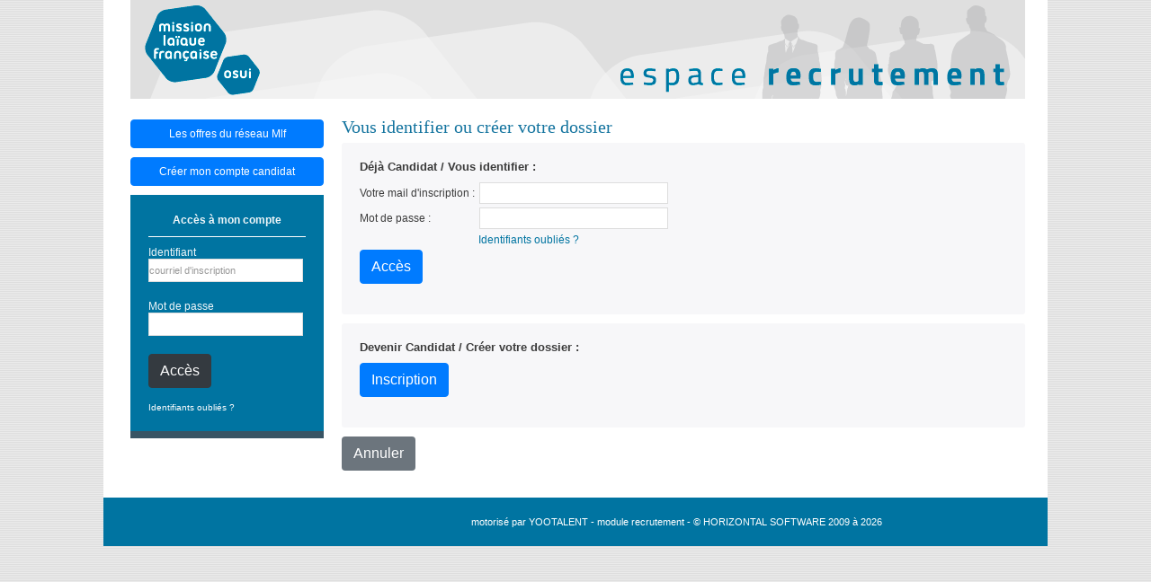

--- FILE ---
content_type: text/html; charset=UTF-8
request_url: https://recrutement.mlfmonde.org/espace-candidats-identifier.html?id_origine=0&id_offre=2865
body_size: 2230
content:
<!DOCTYPE html>
<html>
<head>
    <meta charset="utf-8">
    <meta http-equiv="x-ua-Compatible" content="ie=edge" />
    <title>Mission laïque française - Espace candidats</title>
    
    <meta name="author" content="Benjamin BRIFFAUT @HORIZONTAL SOFTWARE" />

    <link rel="icon" type="image/png" href="_css/custom/front-favicon.png?v=20230405" size="32x32"/>
    <link rel="stylesheet" type="text/css" href="_css/front.css?v=20230405" />
    <link rel="stylesheet" type="text/css" href="_css/jquery-ui.min.css?v=20230405" />
    <link rel="stylesheet" type="text/css" href="_css/font-awesome.css" />

    <link rel="stylesheet" type="text/css" href="_librairies/javascripts/datatables.min.css?v=20230405" />
    <link rel="stylesheet" type="text/css" href="_css/bootstrap-datetimepicker.css?v=20230405" />
    <link href="https://cdn.jsdelivr.net/npm/select2@4.0.13/dist/css/select2.min.css" rel="stylesheet" />


    <!--<script src="https://cdn.jsdelivr.net/npm/jquery@3.5.1/dist/jquery.min.js"></script>-->
    <script type="text/javascript" src="_librairies/javascripts/jquery.js"></script>
    <script type="text/javascript" src="_librairies/javascripts/datatables.min.js"></script>
    <script src="https://cdn.jsdelivr.net/npm/select2@4.0.13/dist/js/select2.min.js"></script>
    <!--<script type="text/javascript" src="_librairies/javascripts/jquery.js"></script>-->
    <!--<script src="https://cdn.jsdelivr.net/npm/moment@2.27.0/moment.min.js"></script>-->

    <script type="text/javascript" src="_librairies/javascripts/jquery-ui.js"></script>
    <!--<script type="text/javascript" src="_librairies/javascripts/ui.datepicker-localization.js"></script>-->

    <script type="text/javascript" src="_librairies/javascripts/bootstrap-datetimepicker.min.js"></script>
    <script type="text/javascript" src="_librairies/javascripts/bootstrap-datepicker/bootstrap-datetimepicker.fr.js"></script>
    <!--<script type="text/javascript" src="_librairies/javascripts/multiSelect.js"></script>-->
    <script type="text/javascript" src="_librairies/javascripts/jquery.hoverIntent.min.js"></script>
    <!--<script type="text/javascript" src="_librairies/javascripts/jquery-datatable/plug-ins.js"></script>-->

    <script type="text/javascript" src="_librairies/javascripts/formulaire.js"></script>		
    <script type="text/javascript" src="_librairies/javascripts/jquery.form.min.js"></script>

    <!-- On ferme le flash message après un certain temps -->
    <script type="text/javascript">
        $(function(){
            setTimeout(function(){
                $(".flash.autoclose .close").click();
            },6500);

            /*
            $('.datePicker').datetimepicker({
                format: 'dd-mm-yyyy',
                language: 'fr',
                minView: 2,
                maxView: 3,
                autoclose: true,
                todayHighlight: true,
                todayBtn: true
            });
            $("input[class*='datePicker']").attr('autocomplete', 'off');
            */
    
        });
    </script>

</head>
<body class="identifier">
    <div id="wrapper">
        
<div id="conteneur_head">		
    <div id="background_head">
        <div id="logo_head">
            <a href="https://recrutement.mlfmonde.org/" title="Accueil">
                <img border="0" src="_css/custom/logo_front.png"/>
            </a>
        </div>
    </div>			
</div> <!--/#header -->
        <div id="body">
            <div id="page3Cols">

                <!-- CONTENU GAUCHE -->
                <div id="colLeft">
                <div id="sidebar">
    <div class="bloc nonLogue">
    <ul>
        <li><a class="btn couleur menu" href="espace-candidats-offres.html" title="Accédez à nos offres">Les offres du réseau Mlf</a></li>
        <li><a class="btn couleur menu" href="espace-candidats-postuler.html" title="Créer mon compte candidat">Créer mon compte candidat</a></li>
    </ul>
</div>

        <div class="bloc">
        <h2>Accès à mon compte</h2>
        <form method="post" action="authentification.html" id="identification">
            <label for="login">Identifiant</label><br/>
            <input type="text" name="pseudo" id="login" placeholder="courriel d'inscription"/><br/>
            <label for="password">Mot de passe</label><br/>
            <input type="password" name="mot_de_passe" id="password" /><br/>
            <input class="btn btn-dark" type="submit" value="Accès" />
        </form>
        <br/>
        <small><a href="espace-candidats-identifiants.html">Identifiants oubliés ?</a></small>
    </div>
    
    <!-- // BLOC CANDIDAT LOGGUE -->

    <div class="barreLangue">
        </div>
    
</div>
</div>

                    <!-- CONTENU CENTRAL-->
                    <div id="colCenter">
                        <h2>Vous identifier ou créer votre dossier</h2>

                        
    <form id="moduleIdentification" class="blocOmbre" name="identification" action="authentification.html" method="POST" >
        <h3>Déjà Candidat / Vous identifier :</h3>
        <div class="ligne">
            <label for="pseudo">Votre mail d'inscription :</label>
            <input type="text" id="pseudo" name="pseudo" size="35" maxlength="255" value="" />
        </div>
        <div class="ligne">
            <label for="mot_de_passe">Mot de passe :</label>
            <input type="password" id="mot_de_passe" name="mot_de_passe" size="35" maxlength="16" value="" />
        </div>
        <div class="ligne oublie">
            <a href="espace-candidats-identifiants.html" title="Identifiants oubliés">Identifiants oubliés ?</a>
        </div>
        <input class="btn couleur" title="Accès" type="submit" value="Accès" /><br/><br/>
    </form>                        
    <div id="moduleInscription" class="blocOmbre">
        <h3>Devenir Candidat / Créer votre dossier :</h3>
        <p>
            <a class="btn couleur" href="espace-candidats-postuler.html" title="Inscription">Inscription</a><br/><br/>
        </p>
    </div>                        <div class="lienAnnuler">
                            <a class="btn" href="espace-candidats-offres.html" title="Annuler">Annuler</a>
                        </div>
                    </div>
                    <!-- FIN CONTENU CENTRAL-->

                </div>
<!-- // FIN DE 3 COL-->

<!--FOOTER-->
            </div>
            <!-- // FIN DE BODY-->  
			<div id="footer">					
				<div class="mentions">
					<p>
						<a href="https://www.yootalent.com/recrutement/" target="_blank" title="motorisé par YOOTALENT - module recrutement - &copy; HORIZONTAL SOFTWARE 2009 à 2026">motorisé par YOOTALENT - module recrutement - &copy; HORIZONTAL SOFTWARE 2009 à 2026</a>					</p>
				</div>
			</div>
			<!-- //FIN DE FOOTER-->
		</div>
		<!-- // FIN DE WRAPER-->
		
		<script type="text/javascript">
			$(function(){

				$(".multiselect").select2();

				$('.datePicker').datetimepicker({
					format: 'dd-mm-yyyy',
					language: 'fr',
					minView: 2,
					maxView: 3,
					autoclose: true,
					todayHighlight: true,
					todayBtn: true
				});
			
				$("input[class*='datePicker']").attr('autocomplete', 'off');

				$('#dt-table').DataTable({
					searching:false,
					pageLength: 50,
					columnDefs: [
						{ targets: "datatable-no-sort", "orderable": false }
					],
					order: [[ 2, "asc" ]],
					language: {
						url: "_librairies/javascripts/jquery-datatable/fr_FR.json"
					}
				});
			});
		</script>

	</body>
</html>


--- FILE ---
content_type: text/css
request_url: https://recrutement.mlfmonde.org/_css/front.css?v=20230405
body_size: 7038
content:
/* A.Default Reset */
* {margin:0;padding:0;border:0;outline:0;letter-spacing:0;font-family:Arial, Helvetica, sans-serif;}
body{background-color:#ffffff;}
h1{line-height:24px;}
h2{line-height:16px;}
h3{line-height:14px;}
p{line-height:14px;}
form{line-height:14px;}
label{line-height:14px;}
input{line-height:14px;}
small{line-height:12px;}
br{line-height:14px;}
img{line-height:15px;}
ul{line-height:14px;}
li{line-height:15px;}
input, select, option{font-size:11px;}

.float-right {
    float: right!important;
}

/* WRAPPER */
#wrapper{
	width:1010px;
	background-color:#fff;
	/*background-image:url("custom/img_backgroundContenu.png");
	background-repeat:repeat-y;*/
	margin-left:auto;
	margin-right:auto;
	padding-left:20px;
	padding-right:20px;
}

/* HEAD */
#conteneur_head {
	margin-bottom:20px;
}

#conteneur_head #logo_head{
	margin-left:10px;
}

#sidebar{width:100%;}

.text-right{text-align:right;}
.text-secondary {
    color: #6c757d!important;
}
.text-primary {
    color: #007bff!important;
}
.text-success {
    color: #28a745!important;
}
.text-info {
    color: #17a2b8!important;
}
.text-danger {
    color: #dc3545!important;
}
.text-warning {
    color: #c09853!important;
}

.font-weight-bold {
    font-weight: 700!important;
}

hr {
	margin-top: 1rem;
	margin-bottom: 1rem;
	border: 0;
	border-top: 1px solid rgba(0, 0, 0, 0.1);
}

.option_info {color: #DC7A08;}

::-webkit-input-placeholder { /* WebKit browsers */
    color:    #999;
}
:-moz-placeholder { /* Mozilla Firefox 4 to 18 */
    color:    #999;
    opacity:  1;
}
::-moz-placeholder { /* Mozilla Firefox 19+ */
    color:    #999;
    opacity:  1;
}
:-ms-input-placeholder { /* Internet Explorer 10+ */
    color:    #999;
}

input[disabled],
select[disabled] {
  color: #999;
  background-color: #ebebeb;
}

:invalid,
:-moz-submit-invalid,
:-moz-ui-invalid {
  box-shadow: none;
}

.clear{clear:both;}

abbr[title] {
	border-bottom: 1px dashed #ccc;
	cursor:help;
}

/* MESSAGES */
.msg {
	/*
	border-radius: 5px; border:1px solid; padding:5px 15px; font-weight:normal; text-align:left; box-shadow: 0 1px 0 rgba(255, 255, 255, 0.7) inset, 0 1px 2px rgba(0, 0, 0, 0.1); text-shadow: 0 1px 0 rgba(255, 255, 255, 0.5);
	*/
	position: relative;
    padding: .75rem 1.25rem;
    margin-bottom: 1rem;
    border: 1px solid transparent;
    border-radius: .25rem;
}
.msg_ok {background-color:#f0fff0; border-color: #C0E6A1; color:#468847; }
.msg_warning {background-color:#fff3cd; border-color: #ffeeba; color:#856404; }
.msg_erreur {background-color:#f8d7da; border-color: #f5c6cb; color:#721c24; }
.msg_info {background-color:#d1ecf1; border-color: #bee5eb; color:#0c5460; }
.msg_custom {color:#dd0021;}

.txt_ok {color:#468847;}
.txt_erreur {color:#b94a48;}
.txt_warning {color:#E3992F;}

@keyframes slideFromTop {from {top: -100px;} to {top: 0;} }
@-webkit-keyframes slideFromTop {from {top: -100px;} to {top: 0;} }
.flash {
	font-family: "Lucida Sans Unicode", "Lucida Grande", sans-serif;
	position: fixed;
	top: 0;
	width: 100%;
	left: 0;
	text-align: center;
	padding: 15px 0;
	font-size: 15px;
	animation: slideFromTop 0.5s;
	-webkit-animation: slideFromTop 0.5s; /* Safari and Chrome */
	transition: top 0.5s;
	z-index:11;
	box-shadow: 0 1px 1px 0 #bbb;
	text-shadow: 0 1px 0 rgba(255, 255, 255, 0.5);
}
.flash span {font-family: "Lucida Sans Unicode", "Lucida Grande", sans-serif;}
.flash span i{margin-right: 10px;font-size: 1.2em;}
.flash_ok {background-color:#E0FFE0; border-color: green; color:green;}
.flash_warning {background-color:#FFF4E0; border-color: #ff840e; color:#C76100; }
.flash_error {background-color:#ffeff0; border-color: #dd0021; color:#dd0021; }
.flash_info {background-color:#e2f1fc; border-color: #2A57D4; color:#2A57D4; }
.flash .close {cursor: pointer; position:absolute; right:10px; color:#888;}
.flash.hidden {top:-100px;}

.lien_text_hidden:link,
.lien_text_hidden:visited {text-decoration: none;}
.lien_text_hidden .text_hover {display:none;}
.lien_text_hidden:hover .text_hover {display:inline;}

body{
	background: url(../_images/fond_screening.png) repeat 0 0 #EBEBEB;
	color: #3C3C3C;
	font-size: 12px;
}
/*
ul li,
ol li {list-style-position:inside;}
*/
fieldset{display:block;border:none;}
label{font-family:Arial, Helvetica, sans-serif; font-size:12px;}
input[type=text],
input[type=password],
select,textarea{color:#333;font-size:11px;font-family:Arial, Helvetica, sans-serif;border:1px solid #ddd; padding:4px;}

select.court{ width: 88px; }

input[type=text],
input[type=password]{width:200px; }
input.court[type=text],
input.court[type=password]{width:80px; }
select {width:210px; }
textarea{width:291px; height:80px;}
input.long,
input.long{width:290px;}
select.long {width: 300px;}

.btn,
.btn:link,
.btn:visited{
	display: inline-block;
	background-color: #6c757d;
	border-color: #6c757d;
	color:#fff;
	cursor: pointer;
    font-weight: 400;
    text-align: center;
    white-space: nowrap;
    vertical-align: middle;
    -webkit-user-select: none;
    -moz-user-select: none;
    -ms-user-select: none;
    user-select: none;
    border: 1px solid transparent;
    padding: .375rem .75rem;
    font-size: 1rem;
    line-height: 1.5;
    border-radius: .25rem;
    transition: color .15s ease-in-out,background-color .15s ease-in-out,border-color .15s ease-in-out,box-shadow .15s ease-in-out;
}

.btn:hover{
	background-color:#bbb; 
	text-decoration:none;

	/*-moz-box-shadow: 0 1px 0 rgba(255 ,255 ,255 , 0.85) inset, 0 1px 2px rgba(0, 0, 0, 0.1);
	-webkit-box-shadow: 0 1px 0 rgba(255 ,255 ,255 , 0.85) inset, 0 1px 2px rgba(0, 0, 0, 0.1);
	-o-box-shadow: 0 1px 0 rgba(255 ,255 ,255 , 0.85) inset, 0 1px 2px rgba(0, 0, 0, 0.1);
	box-shadow: 0 1px 0 rgba(230 ,230 ,230 , 0.85) inset, 0 1px 2px rgba(0, 0, 0, 0.1);*/
}


.btn.btn-dark {
    color: #fff;
    background-color: #343a40;
    border-color: #343a40;
}

.btn.btn-success {
    color: #fff;
    background-color: #28a745;
    border-color: #28a745;
}

.btn.btn-primary {
    color: #fff;
    background-color: #007bff;
    border-color: #007bff;
}

.btn.btn-info {
    color: #fff;
    background-color: #17a2b8;
    border-color: #17a2b8;
}

.btn.btn-secondary {
    color: #fff;
    background-color: #6c757d;
    border-color: #6c757d;
}

.btn.btn-danger {
    color: #fff;
    background-color: #dc3545;
    border-color: #dc3545;
}

.btn.btn-sm {
    padding: .25rem .5rem;
    font-size: .875rem!important;
    line-height: 1.5;
    border-radius: .2rem;
}

.btn.btn-lg {
    padding: .5rem 1rem;
    font-size: 1.25rem;
    line-height: 1.5;
    border-radius: .3rem;
}


.btn.couleur.menu {display:block; margin-bottom:10px; font-size:12px;}

.btn.couleur,
.btn.couleur:link,
.btn.couleur:visited {
	color: #fff;
    background-color: #007bff;
    border-color: #007bff;
}
.btn.couleur:hover{
	text-decoration:none;
	background-color:#14749f;

	/*-moz-box-shadow: 0 1px 0 rgba(47, 135, 199, 0.85) inset, 0 1px 2px rgba(0, 0, 0, 0.1);
	-webkit-box-shadow: 0 1px 0 rgba(47, 135, 199, 0.85) inset, 0 1px 2px rgba(0, 0, 0, 0.1);
	-o-box-shadow: 0 1px 0 rgba(47, 135, 199, 0.85) inset, 0 1px 2px rgba(0, 0, 0, 0.1);
	box-shadow: 0 1px 0 rgba(92, 148, 189, 0.85) inset, 0 1px 2px rgba(0, 0, 0, 0.1);*/
}

.btn.couleur.warning:link,
.btn.couleur.warning:visited {
	color: #212529;
    background-color: #ffc107;
    border-color: #ffc107;
}

.btn.couleur.warning:hover{
	background-color:#F5DFB5;
}

.btn.btn-dark {
    color: #fff;
    background-color: #343a40;
    border-color: #343a40;
}

i[class^='icon-'].green {color:#468847;}
i[class^='icon-'].red {color:#b94a48;}
i[class^='icon-'].blue {color:#14749f;}

#colCenter #connect_block {margin-bottom:25px; height:35px; margin-bottom:0; width:100%;}
#colCenter #connect_block label { color:#666666; float:left; width:100%;}
#colCenter #connect_block #viadeo {display:block; margin-right: 10px; width:157px; height:22px; float:left; background:url('../_images/candidats/viadeo_bg.png') no-repeat top left transparent; cursor:pointer;}
#colCenter #connect_block #viadeo:hover {background-position:bottom left;}
#colCenter #connect_block #linkedin { display:inline-block;}

#blocCaptcha { margin:30px 0 10px 0; }
#blocCaptcha #champCaptcha input {width: 120px;}
#blocCaptcha #champCaptcha {display:inline-block; vertical-align: top;margin-left: 5px;}
#blocCaptcha #champCaptcha a:link,
#blocCaptcha #champCaptcha a:visited {font-size: 11px;}
#blocCaptcha.erreur #champCaptcha input {background-color:#FFDEDE; border:1px solid #FF4242;}

.ligne * {vertical-align: middle;}
.ligne.ligne2cols .content small {font-style: italic;}
.ligne.ligne2cols {margin-top: 4px; min-height: 26px;}
.ligne.ligne2cols > div {display: inline-block; vertical-align: top;}
*:first-child+html .ligne.ligne2cols > div {display: inline;} /* IE7 */
.ligne.ligne2cols * {vertical-align: middle;}
.ligne.ligne2cols .label {width:230px; text-align: left; margin-right:25px; font-size: 13px; margin-left:6px;}
.ligne.ligne2cols.large .label {width: auto; max-width: 590px;}
.ligne.ligne2cols .content input[type=text],
.ligne.ligne2cols .content input[type=password]{height: 16px; line-height: 22px; margin-bottom:0; font-size:12px; border-color: #dedede;}
.ligne.ligne2cols .content select{height: 26px; margin-bottom:0; font-size:12px; border-color: #dedede;}
.ligne.ligne2cols .content input[type=text].long {width:290px;}
.ligne.ligne2cols.checkboxCv {margin-top:20px; font-size:12px;}
.ligne.ligne2cols.fileCv {height:38px; margin-top:5px;}
.ligne.ligne2cols.mdp .label {vertical-align: top; padding-top: 3px;}

.ligne.ligne2cols .ligne2cols .label {width:106px; margin-right: 5px;}
.ligne.ligne2cols .ligne2cols .content input[type=text],
.ligne.ligne2cols .ligne2cols .content input[type=password]{width: 190px;}
.ligne.ligne2cols .ligne2cols .content select{width:200px;}


.ligne.ligne2cols .sameWidthCol {
	/*padding: 0 10px 0 0;*/
	width: 49%;
	box-sizing:border-box;
}

.ligne.ligne2cols .sameWidthCol + .sameWidthCol {
	/*padding: 0 0 0 10px;*/
	width: 49%;
}

.ligne.ligne2cols .sameWidthCol + .sameWidthCol .label{ width:126px;}
.ligne.ligne2cols .sameWidthCol + .sameWidthCol .content input[type=text],
.ligne.ligne2cols .sameWidthCol + .sameWidthCol .content input[type=password]{width: 180px;}
.ligne.ligne2cols .sameWidthCol + .sameWidthCol .content select{width:190px;}
.ligne.ligne2cols .sameWidthCol + .sameWidthCol .content select.multiselect{width:190px;}
/*
.ligne.ligne1col .sameWidthCol .label{ width:220px;}
.ligne.ligne1col .sameWidthCol .content input[type=text],
.ligne.ligne1col .sameWidthCol .content input[type=password]{width: 250px;}
.ligne.ligne1col .sameWidthCol .content select{width:260px;}
.ligne.ligne1col .sameWidthCol .content select.multiselect{width:200px;}
*/
/*
.ligne select {width: auto; height: 24px;}
*/
/*
.ligne.ligne2cols .field_adresse .ligne2cols .label {width:100px;}
.ligne.ligne2cols .field_adresse .ligne2cols .content input[type=text],
.ligne.ligne2cols .field_adresse .ligne2cols .content input[type=password] {width:230px;}
.ligne.ligne2cols .field_adresse .ligne2cols .content select {width:240px;}*/

.field_pro .ligne.ligne2cols .content select {width:210px;}





#page3Cols, #page2Cols {
    margin-left: 10px;
}

#page3Cols #colLeft, 
#page2Cols #colLeft {
	float:left;
	min-height:500px;
	width:215px;
}

#colLeft h2 {font-size: 1.2em; margin-bottom: 0.3em; text-align:center;}

#colCenter{
	padding-left:20px;
	padding-right:5px;
	display:table;
	width:760px;
	min-height:360px;
}

#colCenter h1 {
	color:#000;
	font-size:16px;
	font-weight:bold;
	padding:0;
}

#colCenter h2 {
    color: #14749f;
    font-family: Verdana;
    font-size: 20px;
    font-weight: 400;
	margin-bottom:5px;
}

#colCenter h3 {
	font-size:13px;
	font-weight:bold;
	margin-bottom:10px;
}

#colCenter h4 {
	color:#000000;
	font-size:14px;
	font-weight:bold;
	padding:0;
}

/* MENU */
#colLeft .bloc {
	/*background: #F9F9F9;*/
	background-color: #0074a1;
	color: #eef6f9;
	padding: 20px;
}

#colLeft .bloc li {
	line-height: 1.6em;
	list-style-type: none;

}

#colLeft .bloc > * {text-align: left;}

#colLeft .bloc  h2 {
	text-align:center;
	font-size: 12px;
	margin-bottom: 10px;
	border-bottom: 1px solid #fff;
	padding-bottom: 10px;
}

#colLeft .bloc a:link,
#colLeft .bloc a:visited {color: #fff;}
#colLeft .bloc a:hover{color: #ccc;}

#colLeft .rappelIdent {font-size: 12px; font-weight:700;}


#colLeft .bloc a.lien_important:link,
#colLeft .bloc a.lien_important:visited {
	color:#b94a48;
	font-size: 11px;
	text-transform: uppercase;
}

#colLeft .bloc.nonLogue {
	background: none;
	border: none;
	box-shadow: none;
	text-align:center;
	padding: 0;
}

#colLeft .bloc.nonLogue a:link,
#colLeft .bloc.nonLogue a:visited {color: #fff;}

#colLeft .bloc input[type=text],
#colLeft .bloc input[type=password] {margin-bottom:20px;height:24px;width:170px;}

#colLeft .bloc.nonLogue li {
	margin-bottom: 5px;
	list-style: none;
	line-height: normal;
}

#colLeft .bloc.nonLogue li:last-child {margin-bottom:0;}

#colLeft .blocPromo {
	color: #666;
	font-size: 13px;
	margin-top: 70px;
	padding:0 20px;
	width: auto;
}

#colLeft .blocPromo ul {
	list-style: none;
	margin: 5px auto;
	text-align:center;
}

#colLeft .blocPromo li {
	font-weight: bold;
	font-size: 17px;
	color: #F39C24;
}

#colLeft .blocPromo li ul {
	list-style: square;
	margin:0;
}

#colLeft .blocPromo li ul li{
	font-size: 0.8em;
	color:#3a3a3a;
}

#colLeft .blocPromo p { text-align: center;}
 
#colLeft input[type=text],
#colLeft input[type=password]{padding:0px;}

input[type=text]:focus,
input[type=password]:focus,
select:focus{
	box-shadow: 0 0 4px 0px #ddd inset;
}

/*-------------------------------------------------------------------*/
/*                             Links                                 */
/*-------------------------------------------------------------------*/

a:focus, a.active:focus {
  outline: none;
}

a:link,
a:visited,
a.active:link,
a.active:visited{
	color: #0074a1;
	text-decoration: none;
}

a:hover, a.active:hover {
	color:#888;
	text-decoration:underline;
}

.ui-tooltip.tooltip_erreur {
	color: #DE0021;
	background: #FFE6E6;
	border-width: 1px;
	border-color: #DE0021;
	border-radius: 0;
	font-size: 12px;
}

.champ_oblig,
.important{
	text-align: left;
	font-weight: bold;
	/*color: #0074a1 !important;*/
}

.champ_important {
	color:#FC8905;
	font-weight: bold;
}

label.champ_oblig:before,
label.champ_erreur:before{
	content: "* ";
}

.champ_erreur{
	text-align: left;
	font-weight: bold;
	color: #de0021;
}

.banniereInfo{
	border-top:1px solid #ccc;
	border-bottom:1px solid #ccc;
	background:#fafafa;
	padding:10px 5px;
	margin-bottom:20px;
	font-size:1.1em;
}

.table_standard {
	width: 100%;
    max-width: 100%;
    margin-bottom: 1rem;
	background-color: transparent;
	border-collapse: collapse;
	padding-top:20px
}

.table_standard tbody tr:nth-of-type(odd) {
    background-color: rgba(0,0,0,.05);
}

.table_standard h4 {
	font-weight: bold;
}

/*
.table_standard tr th{
	background: #93b1cc;
	text-shadow: 0 -1px 0 rgba(0, 0, 0, 0.25);
	border-left: 1px solid #C5D8E8;
    border-right: 1px solid #6990B3;
}

.table_standard tr th{
	border-bottom:0;
	color:#ffffff; 
	height:40px; 
	text-align:center;
	font-size:12px;
	padding:0 5px;
	padding-left: 10px;
	font-weight:700;
}
*/

.table_standard thead th {
    color: #fff;
    background-color: #212529;
    border-color: #32383e;
}

.table_standard thead th {
    vertical-align: top;
    border-bottom: 2px solid #dee2e6;
}
.tabtable_standardle td, .table_standard th {
    padding: .75rem;
    vertical-align: top;
    border-top: 1px solid #dee2e6;
}


.table_standard .lien_order {
	color: #fff;
	font-size: 13px;
}

.table_standard tr {background-color:#ffffff;}
.table_standard tr:hover td{background-color:#f0f0f0;}
.table_standard tr:hover td.last{background-color:#fff;}
.table_standard td {font-size:12px;border-bottom:1px solid #eee; padding-left:3px;height:40px;}
.table_standard tr th{text-align:left;}
.table_standard tr td.last{width:160px; height:60px; padding-left:0;}

.table_standard .sort_placeholder {
	border-radius: 5px;
	border:none;
}

.table_standard .sort_placeholder td {
	background: #FAF8DE;
	border-top: 2px dashed #ddd;
	border-bottom: 2px dashed #ddd;
}

.table_standard .sort_placeholder td:first-of-type {
	border-left: 2px dashed #ddd;
	/*border-radius: 5px 0 0 5px;*/
}

.table_standard .sort_placeholder td:last-of-type {
	border-right: 2px dashed #ddd;
	/*border-radius: 0 5px 5px 0;*/
}

.drag {
	background: #f4f4f4;
	font-size: 15px;
	/*text-align: center;*/
	padding-left: 5px;
	cursor:grabbing;
	box-sizing: border-box;
	border-radius: 5px;
	box-shadow: 1px 1px 2px 0 #888;
	line-height: 40px;
	vertical-align: middle;
}

.drag i {
	float: right;
	margin-top: 12px;
	margin-right: 10px;
}

*[class^=icon-].handle {
	color: #333;
}

.table_standard .handle {
	font-size: 15px;
	float: right;
	cursor: grab;
	margin-right: 10px;
	vertical-align: middle;
}

/* E.Footer */
#footer {
	background-color:#0074a1;	
	padding:20px;
	margin-top:30px;
	margin-bottom:24px;
	margin-left:-20px;
	margin-right:-20px;
	font-size:11px;
}

#footer .mentions {color:#ffffff;}
#footer .mentions p{text-align:center;}
#footer .mentions a{color:#ffffff;text-decoration: none;}
#footer .mentions a:hover{color:#ffffff;text-decoration:underline;}

.blocOmbre {
	margin-bottom: 30px;
    border-radius: 3px;
    background: #f7f7f9;
    padding: 20px;

    margin: 10px 0 0 0;
    padding: 20px;
}

/*
.blocRecherche .ligne label:last-of-type{
	width:125px;
	margin-left:21px;
}*/

.blocRecherche .ligne label{
	display:inline-block;
	width:140px;
	padding-right:5px;
	font-size: 11px;
}

.ligne{
	margin-bottom: 4px;
}

.blocRecherche .ligne:last-child{
	margin-bottom: 0;
	margin-top:10px;
}

.blocRecherche .multiselect {
	height: 17px;
}

.blocRecherche .multiselect {
	height: 24px;
	padding-left: 2px;
	overflow-y: scroll;
	z-index:5;
	-moz-box-sizing: border-box;
	-webkit-box-sizing: border-box;
	box-sizing: border-box;
}

.blocRecherche .multiselect option {
	height: 17px;
}

.blocRecherche .multiselect.expand {
	position: absolute;
	box-shadow: 1px 1px 2px 0 #888;
	overflow-y: auto;
	width: auto !important;
	max-width: 350px;
}

.blocRecherche .multiselectBox {
	display: inline-block;
	width: 210px;
	vertical-align: top;
}


.multiselect {
	height: 17px;
	padding-left: 2px;
	overflow-y: scroll;
	z-index:5;
	-moz-box-sizing: border-box;
	-webkit-box-sizing: border-box;
	box-sizing: border-box;
}

.multiselect.expand {
	position: absolute;
	box-shadow: 1px 1px 2px 0 #888;
	overflow-y: auto;
	width: auto !important;
	max-width: 350px;
}

.multiselect option {
	margin:3px 0;
}

.barreCompteur {
	width: 97%;
	margin:30px 15px 15px 15px;
	position: relative;
	text-align:center;
}

.barreCompteur > span{
	font-size:14px;
	color: #3a3a3a;
	font-weight: bold;
}

.barreBoutonsOffre {
	margin-top: 20px;
	padding-top: 10px;
	border-top: 5px solid #f1f1f1;
}

.barreBoutonsOffre .boutons_appli {
	width: 495px;
}

.barreBoutonsOffre .boutons_appli > div > a,
.barreBoutonsOffre .boutons_appli > div > a.btn,
.barreBoutonsOffre .boutons_appli > div > span {
	margin-right: 15px;
}

.barreBoutonsOffre > div > a,
.barreBoutonsOffre > div > span{
	margin-right: 5px;
	vertical-align: top;
	display:inline-block;
	line-height: 1.1em;
}

.barreBoutonsOffre > div {
	display: inline-block;
	vertical-align: middle;
}

*:first-child+html .barreBoutonsOffre > div {display: inline;} /* IE7 */

body#offreDetail dt.large {width:auto;}

.barrePager {
	background-color:#efefef;
	height:20px;
	font-size:12px;
	padding-top:2px;
	margin-top:12px;
	width: 98%;
}

.offre_compteur {
	font-size: 12px;
	text-align: right;
	padding: 0 5px;
	position: absolute;
	right:0;
	bottom:0;
}

.blocRecherche select{
	width:210px;
}
.blocRecherche input[type="text"]{
	width:200px;
}

#moduleInscription ul {
	margin-top: 8px;
} 

#moduleInscription li span {
	color: #3C3C3C;
}

#moduleIdentification label {
	display:inline-block;
	width: 130px;
}

#moduleIdentification .ligne.oublie{
	padding-left: 132px;
}

.identifier .lienAnnuler {
	padding-top: 10px;
}

.compteurCar {
	font-size: 11px;
	text-align: right;
	padding-right: 10px;
}

.barreEspaceCandidat {
	padding-left: 16px;
	margin-bottom: 10px;
}

.barreEspaceCandidat a{
	display: inline-block;
	vertical-align: middle;

}

.barreEspaceCandidat a:last-child{
	height: 28px;
}

.centre {
	text-align: center;
}

#blocAssistantsInscr {
	padding-top: 10px;
	padding-bottom: 10px;
	margin-bottom:25px;
	width:600px;
}

body#offreDetail #dialogTransfert .ligne label {
	width: 150px;
	display: inline-block;
}

body#offreDetail #dialogTransfert .msg {margin: 2px 0 10px 0;}

body#offreDetail #form_postul textarea { background: #fff;}

body#offreDetail #colCenter {
	padding-right: 20px;
	box-sizing:border-box;
	-moz-box-sizing:border-box;
	-webkit-box-sizing:border-box;
}

body#offreDetail dl {font-size: 11px; line-height: 1.4em;}

body#offreDetail dt:after {content: " :";}

body#offreDetail dt {
	font-weight: bold;
	display: inline-block;
	width: 175px;
}

body#offreDetail dd {
	display: inline;
}

body#offreDetail dd + dd{
	margin-left: 178px;
}

/* retour à la ligne aprÃ¨s la définition */
body#offreDetail dd:after {
	content:"\A";
	white-space:pre;
}

body#offreDetail #colCenter h1 {
	color:#14749f;
	font-size: 23px;
	font-weight: normal;
}

body#offreDetail #colCenter h2 {
	margin-top: 20px;
	font-size: 15px;
	color:#14749f;
}


body#offreDetail #colCenter span.label {
	display: inline-block;
	width: 90px;
	color: #3a3a3a;
}

body#offreDetail .blocEnteteAnnonce {
	position: relative;
}

body#offreDetail .blocEnteteAnnonce div {
	display: inline-block;
}

body#offreDetail .blocEnteteAnnonce img {
	position: absolute;
	right:0;
	top:0;
}

body#postuler #colCenter .body {
	margin-top: 15px;
}

body#postuler #messageNewTitulaire {
	display: none;
}

body#postuler #colCenter h3,
body#monCV  h3  {
    border-bottom: 3px solid #85B2D3;
    font-size: 18px;
    font-weight: normal;
    margin: 20px 0 10px;
    padding-bottom: 8px;
}


body#monCV .section {
	background: #efefef; /* Old browsers */

	padding: 4px 5px 5px 5px;
	margin: 0;
	margin-top: 8px;
	border: 1px solid #ddd;
	border-radius: 6px;
	/*box-shadow: 0 1px 0 rgba(255, 255, 255, 0.7) inset, 0 1px 2px rgba(0, 0, 0, 0.1);*/
	font-size: 16px;
	color: #888;
	text-shadow: 0 1px 0 rgba(255,255,255, 0.5);
}

body#monCV .section.active {
	background: #14749f; /* Old browsers */

	margin-top: 20px;
	border-color: #14749f;
	border-bottom: none; 
	border-radius: 6px 6px 0 0;
	text-shadow: 0 -1px 0 rgba(0,0,0, 0.5);
	color: #fff;
}

body#monCV a.titre:hover{
	text-decoration: none;
}

body#monCV a:hover .section {
	color: #333;
	text-shadow: 0 1px 0 rgba(255,255,255, 0.5);
}

body#monCV a .section i {float:right; color:#aaa;}
body#monCV a:hover .section i {float:right; color:inherit;}
body#monCV #disclaimer,
body#monCV .bloc_section {
	background: #f7f7f9;
	/*
	border-radius: 0 0 6px 6px;
	border: 1px solid #aaa;
	border-top: none;
	*/
	padding: 10px 20px;
	margin-bottom: 20px;
}

#section_situation_admin .ligne.ligne2cols .label {width:210px; margin-right: 8px;}
#section_situation_admin .ligne.ligne2cols.large .label {width:auto; max-width:620px;}

body#monCV #disclaimer:before{content:"* ";}

body#monCV #disclaimer {
	border-radius:6px;
	margin-top: 20px;
	border: 1px solid #aaa;
}

body#monCV #tel_actuel { width:139px;}
body#monCV #fax_actuel { width:138px;}

fieldset {
	margin-bottom: 30px;
	border-radius: 3px;
	background: #f7f7f9;
	padding:20px;
}

.dialog_table {
	display: none;
}

.dialog_table fieldset {
	margin: 0 auto;
	width: 220px;
	margin-bottom: 5px;
}

.bloc_section fieldset {background: #fdfdfd;}

textarea {
	margin-bottom: 0;
	display: block;
	width: 100%;
	box-sizing:border-box;
	-moz-box-sizing:border-box;
	-webkit-box-sizing:border-box;
}

legend {
	font-weight: bold;
	font-size: 13px;
} 

.default_hidden {
	display: none;
}

body#monCV table {
	width: 100%;
	border-collapse: collapse;
}

body#monCV table tbody tr.loading td {
	height: 50px;
	background: url("../_images/ajax-loader-standby.gif") no-repeat scroll center center #ccc;
}
/*
body#monCV table tbody tr:hover {
	background: #cfcfcf;
}

body#monCV table thead {
	background: #212529;
	color:#fff;
}

body#monCV table th {
	text-align: left;
	padding:2px 0;
}
*/
body#monCV table a.btnAddTable {
	display: block;
	text-align: center;
	padding: 2px 5px 3px 5px;
	background: #f4f4f4;
}
/*
body#monCV table td {height: 20px;}
*/
body#monCV table a.btnAddTable:hover {
	text-decoration: none;
}

body#monCV .dialog_table .msg {
	margin-bottom: 10px;
}

body#monCV .dialog_table input,
body#monCV .dialog_table select  {
	margin: 5px 0;
}

*[required]::-webkit-input-placeholder,
*[required]:-moz-placeholder,
*[required]::-moz-placeholder,
*[required]:-ms-input-placeholder { /* Internet Explorer 10+ */
    color: #2f87c7;
}

body#monCV .dialog_table .erreur {
	border-color: #de0021;
}

body#monCV a.lienDialogEdit:hover,
body#monCV a.lienDelete:hover {
	text-decoration: none;
}

body#monCV .dialog_table {
	text-align:center;
}

body#monCV .ligne .msg {
	display: inline-block;
}

body#monCV .ligneSubmit {
	text-align: center;
	margin-top: 20px; 
	padding-top: 10px; 
	border-top: 2px dotted #ccc;
}

body#monCV .bloc_dir_ecole,
body#monCV .bloc_cafipemf,
body#monCV .bloc_ens_special {
	background: #f4f4f4;
    padding: 5px 5px 5px 10px;
}

body#monCV .bloc_dir_ecole label {
	display: inline-block;
	width: 230px;
}

body#monCV .bloc_cafipemf label {
	display: inline-block;
	width: 85px;
}

body#monCV .bloc_ens_special label {
	display: inline-block;
	width: 25px;
}

body#monCV .bloc_habil_1deg,
body#monCV .bloc_habil_2deg,
body#monCV .bloc_exp_emile {
	padding: 5px 0 5px 15px;
	margin-bottom: 20px;
	margin-top: -5px;
	background: #eee;
}

.ligne2cols.ligne_is_titu {margin-top:12px;}
#ligne_msg_date_echelon {margin: 5px 0 15px;}
body#monCV #section_piece_jointe .ligne.ligne2cols .label {
	width: 275px;
}

body#monCV #section_piece_jointe .ligne.ligne2cols {
	margin-bottom: 16px;
}

body#monCV input.erreur {
	background: #ffcfd2;
}

body#candidatures .ligneSubmit {
	margin-top: 5px;
	text-align: center;
	height: 20px;
}

body#candidatures .lien_remove_cand {
	text-decoration: none;
	float:right;
	margin-right: 5px;
}

/****************************************************************
 
 */
.loadingScreen{
	display: none;
	top:0;
	left:0;
	position:fixed;
	z-index: 10;
	width:100%;
	height:100%;
	padding-top:20%;
	background: url(../_images/1px_trans.png) 0 0 repeat transparent;
}

.loadingScreen div{
	margin:0 auto;
	padding: 15px 10px;
	width:400px;
	height:80px;
	background-color: #fff;
	text-align:center;
	border:3px solid #3a3a3a;

	border-radius: 8px;
}

.loadingScreen div span {
	font-family: Verdana;
}

.loadingScreen div img{
	margin-bottom: 15px;
}

#content_verifier {
	background: #f6f6f6;
	padding: 10px 20px;
	margin-top: 20px;
}

ul.liste_erreurs {color:#b94a48;}

.blocPushOffre {
	background: #F9F9F9;
	border: 1px solid #DDD;
	padding: 6px;
}

.blocPushOffre *{
	vertical-align: middle;
}

body#confirm_suppress #colCenter {
	float: none;
	width: auto;
    font-size: 1.3em;
    text-align: justify;
    padding: 10px 30px;
}

body#confirm_suppress #colCenter p {
	line-height: 1.1em;
	margin-bottom: 8px;
}

body#confirm_suppress #colCenter li {margin-bottom: 4px;}

/* used by bootstrap datetimepicker */
.dropdown-menu {
    position: absolute;
    top: 100%;
    left: 0;
    z-index: 1000;
    display: none;
    float: left;
    min-width: 160px;
    padding: 5px 0;
    margin: 2px 0 0;
    font-size: 14px;
    text-align: left;
    list-style: none;
    background-color: #fff;
    background-clip: padding-box;
    border: 1px solid #ccc;
    border: 1px solid rgba(0,0,0,.15);
    border-radius: 4px;
    -webkit-box-shadow: 0 6px 12px rgba(0,0,0,.175);
	box-shadow: 0 6px 12px rgba(0,0,0,.175);
}

.barreLangue {text-align:center; width:100%; background-color:#385464; padding:4px 0;}
.barreLangue a:first-child{margin-left: 0;}
.barreLangue a {display:inline-block; vertical-align:top; margin-left:8px; padding:1px;}
.barreLangue a.actif{ padding: 0;}
.barreLangue a.actif img {-webkit-filter: grayscale(0%); filter: grayscale(0%); opacity:1;}
.barreLangue a:hover img {opacity:1; filter:alpha(opacity=100);}
.barreLangue a img {-webkit-filter: grayscale(100%); filter: grayscale(100%); opacity:0.3;}

--- FILE ---
content_type: application/javascript
request_url: https://recrutement.mlfmonde.org/_librairies/javascripts/formulaire.js
body_size: 1371
content:
/**
 * Ajout de la méthode filter pour les array si non déclaré (vieux navigateurs)
 */
if (!Array.prototype.filter) {
  Array.prototype.filter = function(fun /*, thisp*/) {
    'use strict';

    if (!this) {
      throw new TypeError();
    }

    var objects = Object(this);
    var len = objects.length >>> 0;
    if (typeof fun !== 'function') {
      throw new TypeError();
    }

    var res = [];
    var thisp = arguments[1];
    for (var i in objects) {
      if (objects.hasOwnProperty(i)) {
        if (fun.call(thisp, objects[i], i, objects)) {
          res.push(objects[i]);
        }
      }
    }

    return res;
  };
}

/**
 * Retourne une chaine tronquée à la taille spécifiée et concaténé avec la chaine de remplacement choisie
 * @param  string string      	Le chaine d'origine
 * @param  int max_length  		Taille max de la chaine
 * @param  string replacement 	Chaine de remplacement
 * @return string             	La chaine tronquée
 */
function substr_smart_replace(string, max_length, replacement){
	if (!replacement)
		var replacement = '...'; 

	if (string.length > max_length)
		return string.substring(0,max_length)+replacement;

	return string;
}

function get_select_options(data, selected_val, default_label, ordre) {
	var str_retour = '';
	var txt_selected = '';
  var iterator = data;

  if (typeof default_label !== "undefined")
    str_retour += '<option value="">'+default_label+'</option>';

  if (typeof ordre !== "undefined")
    iterator = ordre;

  if (typeof selected_val !== "object") {
    selected_val = [selected_val];
  }

  for (var i in iterator) {
    value = iterator[i];

    txt_selected = '';
    if (selected_val.indexOf(value) !== -1) {
      txt_selected = ' selected="SELECTED"';
    }
    str_retour += '<option value="'+value+'" '+txt_selected+'>'+data[value]+'</option>';
  }
	return str_retour;
}

/**
 * Ajout de la méthode indexOf pour les array si non déclaré (vieux navigateurs)
 */
if(!Array.indexOf){
  Array.prototype.indexOf = function(obj){
      for(var i=0; i<this.length; i++){
          if(this[i]==obj){
              return i;
          }
      }
      return -1;
  }
}

/**
 * Echappe les quote avec un antislash
 * @param {string} str La chaine à traiter
 */
function addSlashes(str) {
  return str.replace(/'/g, "\\'");
}

function display_flash(type, message, autoclose) {
  if (message === '')
   return '';

  if (typeof autoclose !== "boolean") // true par défaut
    autoclose = true;

  var icon = '';
  var classe =  'flash flash_';
  switch (type) {
    case 'error':
      icon = '<i class="icon-remove"></i>';
      break;  
    case 'warning':
      icon = '<i class="icon-warning-sign"></i>';
      break;        
    default:
      icon = '<i class="icon-'+type+'"></i>';
      break;
  }
  classe += type;

  if (autoclose)
    classe += ' autoclose';

  var html = '\
    <div class="'+classe+'">\
      <span>'+icon+message+'</span>\
      <i class="close icon-minus-sign-alt" onclick=\'$(this).closest("div").addClass("hidden");\'></i>\
    </div>\
  ';

  $("#wrapper").prepend(html);

  if (autoclose) {
    setTimeout(function(){
      $(".flash.autoclose .close").click();
    },6500);
  }
}

function isInt(value) {
  var x;
  if (isNaN(value)) {
    return false;
  }
  x = parseFloat(value);
  return (x | 0) === x;
}